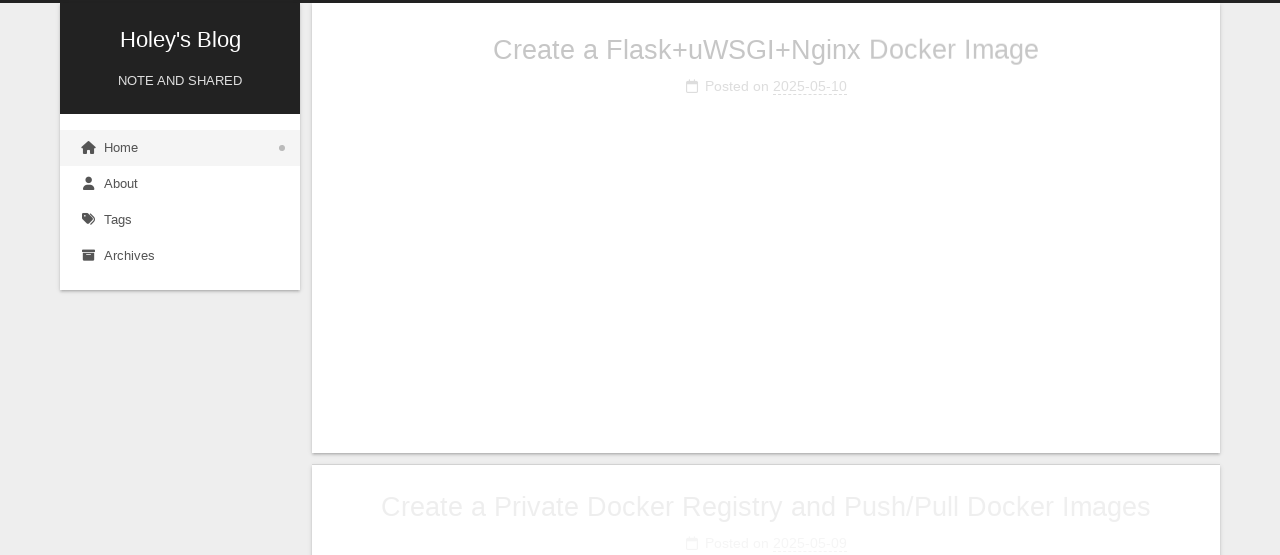

--- FILE ---
content_type: text/html
request_url: https://blog.holey.cc/
body_size: 6623
content:
<!DOCTYPE html>
<html lang="en">
<head>
  <meta charset="UTF-8">
<meta name="viewport" content="width=device-width">
<meta name="theme-color" content="#222"><meta name="generator" content="Hexo 6.2.0">


  <link rel="apple-touch-icon" sizes="180x180" href="/images/apple-touch-icon.png">
  <link rel="icon" type="image/png" sizes="32x32" href="/images/favicon-32x32.png">
  <link rel="icon" type="image/png" sizes="16x16" href="/images/favicon-16x16.png">
  <link rel="mask-icon" href="/images/logo.svg" color="#222">
  <link rel="manifest" href="/images/manifest.json">

<link rel="stylesheet" href="/css/main.css">



<link rel="stylesheet" href="https://cdnjs.cloudflare.com/ajax/libs/font-awesome/6.1.1/css/all.min.css" integrity="sha256-DfWjNxDkM94fVBWx1H5BMMp0Zq7luBlV8QRcSES7s+0=" crossorigin="anonymous">
  <link rel="stylesheet" href="https://cdnjs.cloudflare.com/ajax/libs/animate.css/3.1.1/animate.min.css" integrity="sha256-PR7ttpcvz8qrF57fur/yAx1qXMFJeJFiA6pSzWi0OIE=" crossorigin="anonymous">

<script class="next-config" data-name="main" type="application/json">{"hostname":"blog.holey.cc","root":"/","images":"/images","scheme":"Gemini","darkmode":false,"version":"8.12.2","exturl":false,"sidebar":{"position":"left","display":"post","padding":18,"offset":12},"copycode":{"enable":false,"style":null},"bookmark":{"enable":false,"color":"#222","save":"auto"},"mediumzoom":false,"lazyload":false,"pangu":false,"comments":{"style":"tabs","active":null,"storage":true,"lazyload":false,"nav":null},"stickytabs":false,"motion":{"enable":true,"async":false,"transition":{"post_block":"fadeIn","post_header":"fadeInDown","post_body":"fadeInDown","coll_header":"fadeInLeft","sidebar":"fadeInUp"}},"prism":false,"i18n":{"placeholder":"Searching...","empty":"We didn't find any results for the search: ${query}","hits_time":"${hits} results found in ${time} ms","hits":"${hits} results found"}}</script><script src="/js/config.js"></script>

    <meta name="description" content="塵世中一介小小見習碼農">
<meta property="og:type" content="website">
<meta property="og:title" content="Holey&#39;s Blog">
<meta property="og:url" content="https://blog.holey.cc/index.html">
<meta property="og:site_name" content="Holey&#39;s Blog">
<meta property="og:description" content="塵世中一介小小見習碼農">
<meta property="og:locale" content="en_US">
<meta property="article:author" content="Holey">
<meta name="twitter:card" content="summary">


<link rel="canonical" href="https://blog.holey.cc/">



<script class="next-config" data-name="page" type="application/json">{"sidebar":"","isHome":true,"isPost":false,"lang":"en","comments":"","permalink":"","path":"index.html","title":""}</script>

<script class="next-config" data-name="calendar" type="application/json">""</script>
<title>Holey's Blog</title>
  





  <noscript>
    <link rel="stylesheet" href="/css/noscript.css">
  </noscript>
</head>

<body itemscope itemtype="http://schema.org/WebPage" class="use-motion">
  <div class="headband"></div>

  <main class="main">
    <header class="header" itemscope itemtype="http://schema.org/WPHeader">
      <div class="header-inner"><div class="site-brand-container">
  <div class="site-nav-toggle">
    <div class="toggle" aria-label="Toggle navigation bar" role="button">
        <span class="toggle-line"></span>
        <span class="toggle-line"></span>
        <span class="toggle-line"></span>
    </div>
  </div>

  <div class="site-meta">

    <a href="/" class="brand" rel="start">
      <i class="logo-line"></i>
      <h1 class="site-title">Holey's Blog</h1>
      <i class="logo-line"></i>
    </a>
      <p class="site-subtitle" itemprop="description">NOTE AND SHARED</p>
  </div>

  <div class="site-nav-right">
    <div class="toggle popup-trigger">
    </div>
  </div>
</div>



<nav class="site-nav">
  <ul class="main-menu menu"><li class="menu-item menu-item-home"><a href="/" rel="section"><i class="fa fa-home fa-fw"></i>Home</a></li><li class="menu-item menu-item-about"><a href="/about/" rel="section"><i class="fa fa-user fa-fw"></i>About</a></li><li class="menu-item menu-item-tags"><a href="/tags/" rel="section"><i class="fa fa-tags fa-fw"></i>Tags</a></li><li class="menu-item menu-item-archives"><a href="/archives/" rel="section"><i class="fa fa-archive fa-fw"></i>Archives</a></li>
  </ul>
</nav>




</div>
        
  
  <div class="toggle sidebar-toggle" role="button">
    <span class="toggle-line"></span>
    <span class="toggle-line"></span>
    <span class="toggle-line"></span>
  </div>

  <aside class="sidebar">

    <div class="sidebar-inner sidebar-overview-active">
      <ul class="sidebar-nav">
        <li class="sidebar-nav-toc">
          Table of Contents
        </li>
        <li class="sidebar-nav-overview">
          Overview
        </li>
      </ul>

      <div class="sidebar-panel-container">
        <!--noindex-->
        <div class="post-toc-wrap sidebar-panel">
        </div>
        <!--/noindex-->

        <div class="site-overview-wrap sidebar-panel">
          <div class="site-author site-overview-item animated" itemprop="author" itemscope itemtype="http://schema.org/Person">
    <img class="site-author-image" itemprop="image" alt="Holey"
      src="/images/avatar.png">
  <p class="site-author-name" itemprop="name">Holey</p>
  <div class="site-description" itemprop="description">塵世中一介小小見習碼農</div>
</div>
<div class="site-state-wrap site-overview-item animated">
  <nav class="site-state">
      <div class="site-state-item site-state-posts">
        <a href="/archives/">
          <span class="site-state-item-count">67</span>
          <span class="site-state-item-name">posts</span>
        </a>
      </div>
      <div class="site-state-item site-state-tags">
          <a href="/tags/">
        <span class="site-state-item-count">94</span>
        <span class="site-state-item-name">tags</span></a>
      </div>
  </nav>
</div>
  <div class="links-of-author site-overview-item animated">
      <span class="links-of-author-item">
        <a href="https://github.com/ychsieh95" title="GitHub → https:&#x2F;&#x2F;github.com&#x2F;ychsieh95" rel="noopener" target="_blank"><i class="fab fa-github fa-fw"></i>GitHub</a>
      </span>
      <span class="links-of-author-item">
        <a href="/cdn-cgi/l/email-protection#552c363d263c303d6c60153238343c397b363a38" title="E-Mail → mailto:ychsieh95@gmail.com" rel="noopener" target="_blank"><i class="fa fa-envelope fa-fw"></i>E-Mail</a>
      </span>
      <span class="links-of-author-item">
        <a href="https://t.me/holeyan" title="Telegram → https:&#x2F;&#x2F;t.me&#x2F;holeyan" rel="noopener" target="_blank"><i class="fab fa-telegram fa-fw"></i>Telegram</a>
      </span>
      <span class="links-of-author-item">
        <a href="https://m.me/holeyyan" title="Messenger → https:&#x2F;&#x2F;m.me&#x2F;holeyyan" rel="noopener" target="_blank"><i class="fab fa-facebook-messenger fa-fw"></i>Messenger</a>
      </span>
  </div>
  <div class="cc-license site-overview-item animated" itemprop="license">
    <a href="https://creativecommons.org/licenses/by-nc-sa/4.0/" class="cc-opacity" rel="noopener" target="_blank"><img src="https://cdnjs.cloudflare.com/ajax/libs/creativecommons-vocabulary/2020.11.3/assets/license_badges/small/by_nc_sa.svg" alt="Creative Commons"></a>
  </div>



        </div>
      </div>
    </div>
  </aside>
  <div class="sidebar-dimmer"></div>


    </header>

    
  <div class="back-to-top" role="button" aria-label="Back to top">
    <i class="fa fa-arrow-up"></i>
    <span>0%</span>
  </div>

<noscript>
  <div class="noscript-warning">Theme NexT works best with JavaScript enabled</div>
</noscript>


    <div class="main-inner index posts-expand">

    


<div class="post-block">
  
  

  <article itemscope itemtype="http://schema.org/Article" class="post-content" lang="">
    <link itemprop="mainEntityOfPage" href="https://blog.holey.cc/2025/05/10/create-a-flask-uwsgi-nginx-docker-image/">

    <span hidden itemprop="author" itemscope itemtype="http://schema.org/Person">
      <meta itemprop="image" content="/images/avatar.png">
      <meta itemprop="name" content="Holey">
    </span>

    <span hidden itemprop="publisher" itemscope itemtype="http://schema.org/Organization">
      <meta itemprop="name" content="Holey's Blog">
      <meta itemprop="description" content="塵世中一介小小見習碼農">
    </span>

    <span hidden itemprop="post" itemscope itemtype="http://schema.org/CreativeWork">
      <meta itemprop="name" content="undefined | Holey's Blog">
      <meta itemprop="description" content="">
    </span>
      <header class="post-header">
        <h2 class="post-title" itemprop="name headline">
          <a href="/2025/05/10/create-a-flask-uwsgi-nginx-docker-image/" class="post-title-link" itemprop="url">Create a Flask+uWSGI+Nginx Docker Image</a>
        </h2>

        <div class="post-meta-container">
          <div class="post-meta">
    <span class="post-meta-item">
      <span class="post-meta-item-icon">
        <i class="far fa-calendar"></i>
      </span>
      <span class="post-meta-item-text">Posted on</span>
      

      <time title="Created: 2025-05-10 10:59:57 / Modified: 11:00:48" itemprop="dateCreated datePublished" datetime="2025-05-10T10:59:57+08:00">2025-05-10</time>
    </span>

  
</div>

        </div>
      </header>

    
    
    
    <div class="post-body" itemprop="articleBody">
          <h1 id="Create-a-Flask-uWSGI-Nginx-Docker-Image"><a href="#Create-a-Flask-uWSGI-Nginx-Docker-Image" class="headerlink" title="Create a Flask+uWSGI+Nginx Docker Image"></a>Create a Flask+uWSGI+Nginx Docker Image</h1><p>In this example, we will create a Docker image for a Flask application using uWSGI and Nginx. The image will be based on the <code>tiangolo/uwsgi-nginx-flask</code> image, which is a popular choice for deploying Flask applications in production.</p>
          <!--noindex-->
            <div class="post-button">
              <a class="btn" href="/2025/05/10/create-a-flask-uwsgi-nginx-docker-image/#more" rel="contents">
                Read more &raquo;
              </a>
            </div>
          <!--/noindex-->
        
      
    </div>

    
    
    

    <footer class="post-footer">
        <div class="post-eof"></div>
      
    </footer>
  </article>
</div>




    


<div class="post-block">
  
  

  <article itemscope itemtype="http://schema.org/Article" class="post-content" lang="">
    <link itemprop="mainEntityOfPage" href="https://blog.holey.cc/2025/05/09/create-a-private-docker-registry-and-push-pull-docker-images/">

    <span hidden itemprop="author" itemscope itemtype="http://schema.org/Person">
      <meta itemprop="image" content="/images/avatar.png">
      <meta itemprop="name" content="Holey">
    </span>

    <span hidden itemprop="publisher" itemscope itemtype="http://schema.org/Organization">
      <meta itemprop="name" content="Holey's Blog">
      <meta itemprop="description" content="塵世中一介小小見習碼農">
    </span>

    <span hidden itemprop="post" itemscope itemtype="http://schema.org/CreativeWork">
      <meta itemprop="name" content="undefined | Holey's Blog">
      <meta itemprop="description" content="">
    </span>
      <header class="post-header">
        <h2 class="post-title" itemprop="name headline">
          <a href="/2025/05/09/create-a-private-docker-registry-and-push-pull-docker-images/" class="post-title-link" itemprop="url">Create a Private Docker Registry and Push/Pull Docker Images</a>
        </h2>

        <div class="post-meta-container">
          <div class="post-meta">
    <span class="post-meta-item">
      <span class="post-meta-item-icon">
        <i class="far fa-calendar"></i>
      </span>
      <span class="post-meta-item-text">Posted on</span>
      

      <time title="Created: 2025-05-09 21:10:08 / Modified: 23:52:33" itemprop="dateCreated datePublished" datetime="2025-05-09T21:10:08+08:00">2025-05-09</time>
    </span>

  
</div>

        </div>
      </header>

    
    
    
    <div class="post-body" itemprop="articleBody">
          <h1 id="Create-a-Private-Docker-Registry-and-Push-x2F-Pull-Docker-Images"><a href="#Create-a-Private-Docker-Registry-and-Push-x2F-Pull-Docker-Images" class="headerlink" title="Create a Private Docker Registry and Push&#x2F;Pull Docker Images"></a>Create a Private Docker Registry and Push&#x2F;Pull Docker Images</h1><p>In this guide, you will:</p>
<ol>
<li>Install Docker on an Ubuntu server</li>
<li>Set up a private Docker registry on the Ubuntu server</li>
<li>Create a Docker image on Windows and push it to the private registry</li>
<li>Pull the image on the Ubuntu server and run it</li>
</ol>
          <!--noindex-->
            <div class="post-button">
              <a class="btn" href="/2025/05/09/create-a-private-docker-registry-and-push-pull-docker-images/#more" rel="contents">
                Read more &raquo;
              </a>
            </div>
          <!--/noindex-->
        
      
    </div>

    
    
    

    <footer class="post-footer">
        <div class="post-eof"></div>
      
    </footer>
  </article>
</div>




    


<div class="post-block">
  
  

  <article itemscope itemtype="http://schema.org/Article" class="post-content" lang="">
    <link itemprop="mainEntityOfPage" href="https://blog.holey.cc/2025/05/09/create-a-aspnet-core-docker-image/">

    <span hidden itemprop="author" itemscope itemtype="http://schema.org/Person">
      <meta itemprop="image" content="/images/avatar.png">
      <meta itemprop="name" content="Holey">
    </span>

    <span hidden itemprop="publisher" itemscope itemtype="http://schema.org/Organization">
      <meta itemprop="name" content="Holey's Blog">
      <meta itemprop="description" content="塵世中一介小小見習碼農">
    </span>

    <span hidden itemprop="post" itemscope itemtype="http://schema.org/CreativeWork">
      <meta itemprop="name" content="undefined | Holey's Blog">
      <meta itemprop="description" content="">
    </span>
      <header class="post-header">
        <h2 class="post-title" itemprop="name headline">
          <a href="/2025/05/09/create-a-aspnet-core-docker-image/" class="post-title-link" itemprop="url">Create a ASP.NET Core Docker Image</a>
        </h2>

        <div class="post-meta-container">
          <div class="post-meta">
    <span class="post-meta-item">
      <span class="post-meta-item-icon">
        <i class="far fa-calendar"></i>
      </span>
      <span class="post-meta-item-text">Posted on</span>

      <time title="Created: 2025-05-09 20:49:26" itemprop="dateCreated datePublished" datetime="2025-05-09T20:49:26+08:00">2025-05-09</time>
    </span>
    <span class="post-meta-item">
      <span class="post-meta-item-icon">
        <i class="far fa-calendar-check"></i>
      </span>
      <span class="post-meta-item-text">Edited on</span>
      <time title="Modified: 2025-05-10 00:01:07" itemprop="dateModified" datetime="2025-05-10T00:01:07+08:00">2025-05-10</time>
    </span>

  
</div>

        </div>
      </header>

    
    
    
    <div class="post-body" itemprop="articleBody">
          <h1 id="Create-a-ASP-NET-Core-Docker-Image"><a href="#Create-a-ASP-NET-Core-Docker-Image" class="headerlink" title="Create a ASP.NET Core Docker Image"></a>Create a ASP.NET Core Docker Image</h1><blockquote>
<p>This is a simple demo for creating a Docker image for an ASP.NET Core application.</p>
</blockquote>
<p>Before starting, ensure you have the following requirements:</p>
<ol>
<li><p>Install <a target="_blank" rel="noopener" href="https://www.docker.com/">Docker</a>.</p>
</li>
<li><p>Install the <a target="_blank" rel="noopener" href="https://dotnet.microsoft.com/en-us/download">.NET SDK</a>.</p>
</li>
<li><p>Prepare an ASP.NET Core application. You can create a new ASP.NET Core Web API project using the following command:</p>
 <figure class="highlight bash"><table><tr><td class="gutter"><pre><span class="line">1</span><br></pre></td><td class="code"><pre><span class="line">$ dotnet new web -n Demo</span><br></pre></td></tr></table></figure></li>
</ol>
          <!--noindex-->
            <div class="post-button">
              <a class="btn" href="/2025/05/09/create-a-aspnet-core-docker-image/#more" rel="contents">
                Read more &raquo;
              </a>
            </div>
          <!--/noindex-->
        
      
    </div>

    
    
    

    <footer class="post-footer">
        <div class="post-eof"></div>
      
    </footer>
  </article>
</div>




    


<div class="post-block">
  
  

  <article itemscope itemtype="http://schema.org/Article" class="post-content" lang="">
    <link itemprop="mainEntityOfPage" href="https://blog.holey.cc/2025/05/01/ubuntu-24-04-openvpn-setup/">

    <span hidden itemprop="author" itemscope itemtype="http://schema.org/Person">
      <meta itemprop="image" content="/images/avatar.png">
      <meta itemprop="name" content="Holey">
    </span>

    <span hidden itemprop="publisher" itemscope itemtype="http://schema.org/Organization">
      <meta itemprop="name" content="Holey's Blog">
      <meta itemprop="description" content="塵世中一介小小見習碼農">
    </span>

    <span hidden itemprop="post" itemscope itemtype="http://schema.org/CreativeWork">
      <meta itemprop="name" content="undefined | Holey's Blog">
      <meta itemprop="description" content="">
    </span>
      <header class="post-header">
        <h2 class="post-title" itemprop="name headline">
          <a href="/2025/05/01/ubuntu-24-04-openvpn-setup/" class="post-title-link" itemprop="url">Ubuntu 24.04 OpenVPN Setup</a>
        </h2>

        <div class="post-meta-container">
          <div class="post-meta">
    <span class="post-meta-item">
      <span class="post-meta-item-icon">
        <i class="far fa-calendar"></i>
      </span>
      <span class="post-meta-item-text">Posted on</span>
      

      <time title="Created: 2025-05-01 12:39:02 / Modified: 14:31:26" itemprop="dateCreated datePublished" datetime="2025-05-01T12:39:02+08:00">2025-05-01</time>
    </span>

  
</div>

        </div>
      </header>

    
    
    
    <div class="post-body" itemprop="articleBody">
          <h2 id="Introduction"><a href="#Introduction" class="headerlink" title="Introduction"></a>Introduction</h2><p>This guide outlines the steps to set up an OpenVPN server on <strong>Ubuntu 24.04</strong>, including certificate management, server configuration, firewall setup, and client provisioning.</p>
          <!--noindex-->
            <div class="post-button">
              <a class="btn" href="/2025/05/01/ubuntu-24-04-openvpn-setup/#more" rel="contents">
                Read more &raquo;
              </a>
            </div>
          <!--/noindex-->
        
      
    </div>

    
    
    

    <footer class="post-footer">
        <div class="post-eof"></div>
      
    </footer>
  </article>
</div>




    


<div class="post-block">
  
  

  <article itemscope itemtype="http://schema.org/Article" class="post-content" lang="">
    <link itemprop="mainEntityOfPage" href="https://blog.holey.cc/2025/05/01/openssl-error-0a00018e-ssl-routines-ca-md-too-weak/">

    <span hidden itemprop="author" itemscope itemtype="http://schema.org/Person">
      <meta itemprop="image" content="/images/avatar.png">
      <meta itemprop="name" content="Holey">
    </span>

    <span hidden itemprop="publisher" itemscope itemtype="http://schema.org/Organization">
      <meta itemprop="name" content="Holey's Blog">
      <meta itemprop="description" content="塵世中一介小小見習碼農">
    </span>

    <span hidden itemprop="post" itemscope itemtype="http://schema.org/CreativeWork">
      <meta itemprop="name" content="undefined | Holey's Blog">
      <meta itemprop="description" content="">
    </span>
      <header class="post-header">
        <h2 class="post-title" itemprop="name headline">
          <a href="/2025/05/01/openssl-error-0a00018e-ssl-routines-ca-md-too-weak/" class="post-title-link" itemprop="url">OpenSSL Error 0A00018E SSL routines ca md too weak</a>
        </h2>

        <div class="post-meta-container">
          <div class="post-meta">
    <span class="post-meta-item">
      <span class="post-meta-item-icon">
        <i class="far fa-calendar"></i>
      </span>
      <span class="post-meta-item-text">Posted on</span>
      

      <time title="Created: 2025-05-01 04:02:04 / Modified: 14:31:26" itemprop="dateCreated datePublished" datetime="2025-05-01T04:02:04+08:00">2025-05-01</time>
    </span>

  
</div>

        </div>
      </header>

    
    
    
    <div class="post-body" itemprop="articleBody">
          <h2 id="Introduction"><a href="#Introduction" class="headerlink" title="Introduction"></a>Introduction</h2><p>After enabling the OpenVPN server on an ASUS router, the exported <code>client.ovpn</code> file may trigger the following error in the OpenVPN client on Android:</p>
<figure class="highlight text"><table><tr><td class="gutter"><pre><span class="line">1</span><br></pre></td><td class="code"><pre><span class="line">OpenSSL: error:0A00018E:SSL routines:SSL_CTX_use_certificate:ca md too weak</span><br></pre></td></tr></table></figure>

<p>This issue occurs because the CA certificate uses the SHA1 signature algorithm, which is outdated and considered insecure. Consequently, the OpenVPN client refuses to accept it.</p>
<p>There are two possible solutions:</p>
<ol>
<li><strong>Insecure (Not Recommended):</strong> Allow weak CA certificates.</li>
<li><strong>Recommended:</strong> Renew the CA certificate using a stronger signature algorithm (e.g., SHA256 or higher).</li>
</ol>
<blockquote>
<p>Allowing weak certificates may expose your connection to man-in-the-middle (MITM) attacks or other vulnerabilities.</p>
</blockquote>
<p>This guide walks you through the recommended solution.</p>
          <!--noindex-->
            <div class="post-button">
              <a class="btn" href="/2025/05/01/openssl-error-0a00018e-ssl-routines-ca-md-too-weak/#more" rel="contents">
                Read more &raquo;
              </a>
            </div>
          <!--/noindex-->
        
      
    </div>

    
    
    

    <footer class="post-footer">
        <div class="post-eof"></div>
      
    </footer>
  </article>
</div>




    


<div class="post-block">
  
  

  <article itemscope itemtype="http://schema.org/Article" class="post-content" lang="">
    <link itemprop="mainEntityOfPage" href="https://blog.holey.cc/2025/04/30/using-rsync-on-windows/">

    <span hidden itemprop="author" itemscope itemtype="http://schema.org/Person">
      <meta itemprop="image" content="/images/avatar.png">
      <meta itemprop="name" content="Holey">
    </span>

    <span hidden itemprop="publisher" itemscope itemtype="http://schema.org/Organization">
      <meta itemprop="name" content="Holey's Blog">
      <meta itemprop="description" content="塵世中一介小小見習碼農">
    </span>

    <span hidden itemprop="post" itemscope itemtype="http://schema.org/CreativeWork">
      <meta itemprop="name" content="undefined | Holey's Blog">
      <meta itemprop="description" content="">
    </span>
      <header class="post-header">
        <h2 class="post-title" itemprop="name headline">
          <a href="/2025/04/30/using-rsync-on-windows/" class="post-title-link" itemprop="url">Using rsync on Windows</a>
        </h2>

        <div class="post-meta-container">
          <div class="post-meta">
    <span class="post-meta-item">
      <span class="post-meta-item-icon">
        <i class="far fa-calendar"></i>
      </span>
      <span class="post-meta-item-text">Posted on</span>
      

      <time title="Created: 2025-04-30 02:06:33 / Modified: 22:23:18" itemprop="dateCreated datePublished" datetime="2025-04-30T02:06:33+08:00">2025-04-30</time>
    </span>

  
</div>

        </div>
      </header>

    
    
    
    <div class="post-body" itemprop="articleBody">
          <h2 id="Introduction"><a href="#Introduction" class="headerlink" title="Introduction"></a>Introduction</h2><p>This guide shows you how to set up <code>rsync</code> on a Windows system by leveraging Git Bash from Git for Windows.<br><code>rsync</code> is a powerful file synchronization tool commonly used on Linux, but it can also work on Windows with a few manual steps.<br>No need to install WSL or Cygwin - just follow this lightweight and portable method.</p>
          <!--noindex-->
            <div class="post-button">
              <a class="btn" href="/2025/04/30/using-rsync-on-windows/#more" rel="contents">
                Read more &raquo;
              </a>
            </div>
          <!--/noindex-->
        
      
    </div>

    
    
    

    <footer class="post-footer">
        <div class="post-eof"></div>
      
    </footer>
  </article>
</div>




    


<div class="post-block">
  
  

  <article itemscope itemtype="http://schema.org/Article" class="post-content" lang="">
    <link itemprop="mainEntityOfPage" href="https://blog.holey.cc/2025/04/30/mount-external-disk-on-ubuntu-and-map-it-on-windows-as-a-network-drive/">

    <span hidden itemprop="author" itemscope itemtype="http://schema.org/Person">
      <meta itemprop="image" content="/images/avatar.png">
      <meta itemprop="name" content="Holey">
    </span>

    <span hidden itemprop="publisher" itemscope itemtype="http://schema.org/Organization">
      <meta itemprop="name" content="Holey's Blog">
      <meta itemprop="description" content="塵世中一介小小見習碼農">
    </span>

    <span hidden itemprop="post" itemscope itemtype="http://schema.org/CreativeWork">
      <meta itemprop="name" content="undefined | Holey's Blog">
      <meta itemprop="description" content="">
    </span>
      <header class="post-header">
        <h2 class="post-title" itemprop="name headline">
          <a href="/2025/04/30/mount-external-disk-on-ubuntu-and-map-it-on-windows-as-a-network-drive/" class="post-title-link" itemprop="url">Mount External Disk on Ubuntu and Map it on Windows as a Network Drive</a>
        </h2>

        <div class="post-meta-container">
          <div class="post-meta">
    <span class="post-meta-item">
      <span class="post-meta-item-icon">
        <i class="far fa-calendar"></i>
      </span>
      <span class="post-meta-item-text">Posted on</span>
      

      <time title="Created: 2025-04-30 02:06:21 / Modified: 22:05:58" itemprop="dateCreated datePublished" datetime="2025-04-30T02:06:21+08:00">2025-04-30</time>
    </span>

  
</div>

        </div>
      </header>

    
    
    
    <div class="post-body" itemprop="articleBody">
          <h2 id="Introduction"><a href="#Introduction" class="headerlink" title="Introduction"></a>Introduction</h2><p>This guide shows you through how to mount an external USB disk on an Ubuntu system and then access it from a Windows computer by mapping it as a network drive via SSH.<br>You don’t need to set up Samba or NFS — just SSH, which is often already available on Linux.</p>
          <!--noindex-->
            <div class="post-button">
              <a class="btn" href="/2025/04/30/mount-external-disk-on-ubuntu-and-map-it-on-windows-as-a-network-drive/#more" rel="contents">
                Read more &raquo;
              </a>
            </div>
          <!--/noindex-->
        
      
    </div>

    
    
    

    <footer class="post-footer">
        <div class="post-eof"></div>
      
    </footer>
  </article>
</div>




    


<div class="post-block">
  
  

  <article itemscope itemtype="http://schema.org/Article" class="post-content" lang="">
    <link itemprop="mainEntityOfPage" href="https://blog.holey.cc/2025/02/03/samsung-note-on-windows/">

    <span hidden itemprop="author" itemscope itemtype="http://schema.org/Person">
      <meta itemprop="image" content="/images/avatar.png">
      <meta itemprop="name" content="Holey">
    </span>

    <span hidden itemprop="publisher" itemscope itemtype="http://schema.org/Organization">
      <meta itemprop="name" content="Holey's Blog">
      <meta itemprop="description" content="塵世中一介小小見習碼農">
    </span>

    <span hidden itemprop="post" itemscope itemtype="http://schema.org/CreativeWork">
      <meta itemprop="name" content="undefined | Holey's Blog">
      <meta itemprop="description" content="">
    </span>
      <header class="post-header">
        <h2 class="post-title" itemprop="name headline">
          <a href="/2025/02/03/samsung-note-on-windows/" class="post-title-link" itemprop="url">Samsung Note on Windows</a>
        </h2>

        <div class="post-meta-container">
          <div class="post-meta">
    <span class="post-meta-item">
      <span class="post-meta-item-icon">
        <i class="far fa-calendar"></i>
      </span>
      <span class="post-meta-item-text">Posted on</span>

      <time title="Created: 2025-02-03 13:50:07" itemprop="dateCreated datePublished" datetime="2025-02-03T13:50:07+08:00">2025-02-03</time>
    </span>
    <span class="post-meta-item">
      <span class="post-meta-item-icon">
        <i class="far fa-calendar-check"></i>
      </span>
      <span class="post-meta-item-text">Edited on</span>
      <time title="Modified: 2025-04-30 02:08:45" itemprop="dateModified" datetime="2025-04-30T02:08:45+08:00">2025-04-30</time>
    </span>

  
</div>

        </div>
      </header>

    
    
    
    <div class="post-body" itemprop="articleBody">
          <h1 id="Introduction"><a href="#Introduction" class="headerlink" title="Introduction"></a>Introduction</h1><p>在 Windows 10&#x2F;11 上透過 Microsoft Store 更新 Samsung Notes (v4.3.181.0) 後，此 App 已經不能在非 Galaxy Book 的電腦上執行。目前有兩種解決方案可以緩解此問題，您可以嘗試其中一種。<strong>但請不要將兩種解決方案混用。</strong></p>
          <!--noindex-->
            <div class="post-button">
              <a class="btn" href="/2025/02/03/samsung-note-on-windows/#more" rel="contents">
                Read more &raquo;
              </a>
            </div>
          <!--/noindex-->
        
      
    </div>

    
    
    

    <footer class="post-footer">
        <div class="post-eof"></div>
      
    </footer>
  </article>
</div>




    


<div class="post-block">
  
  

  <article itemscope itemtype="http://schema.org/Article" class="post-content" lang="">
    <link itemprop="mainEntityOfPage" href="https://blog.holey.cc/2025/01/19/ffmpeg-convert-video-format/">

    <span hidden itemprop="author" itemscope itemtype="http://schema.org/Person">
      <meta itemprop="image" content="/images/avatar.png">
      <meta itemprop="name" content="Holey">
    </span>

    <span hidden itemprop="publisher" itemscope itemtype="http://schema.org/Organization">
      <meta itemprop="name" content="Holey's Blog">
      <meta itemprop="description" content="塵世中一介小小見習碼農">
    </span>

    <span hidden itemprop="post" itemscope itemtype="http://schema.org/CreativeWork">
      <meta itemprop="name" content="undefined | Holey's Blog">
      <meta itemprop="description" content="">
    </span>
      <header class="post-header">
        <h2 class="post-title" itemprop="name headline">
          <a href="/2025/01/19/ffmpeg-convert-video-format/" class="post-title-link" itemprop="url">FFmpeg Convert Video Format</a>
        </h2>

        <div class="post-meta-container">
          <div class="post-meta">
    <span class="post-meta-item">
      <span class="post-meta-item-icon">
        <i class="far fa-calendar"></i>
      </span>
      <span class="post-meta-item-text">Posted on</span>

      <time title="Created: 2025-01-19 23:54:00" itemprop="dateCreated datePublished" datetime="2025-01-19T23:54:00+08:00">2025-01-19</time>
    </span>
    <span class="post-meta-item">
      <span class="post-meta-item-icon">
        <i class="far fa-calendar-check"></i>
      </span>
      <span class="post-meta-item-text">Edited on</span>
      <time title="Modified: 2025-04-30 02:25:33" itemprop="dateModified" datetime="2025-04-30T02:25:33+08:00">2025-04-30</time>
    </span>

  
</div>

        </div>
      </header>

    
    
    
    <div class="post-body" itemprop="articleBody">
          <blockquote>
<p>FFmpeg is a free and open-source software project consisting of a suite of libraries and programs for handling video, audio, and other multimedia files and streams. At its core is the command-line ffmpeg tool itself, designed for processing video and audio files. It is widely used for format transcoding, basic editing (trimming and concatenation), video scaling, video post-production effects, and standards compliance (SMPTE, ITU).</p>
<p><strong>Wikipedia</strong> ── <a target="_blank" rel="noopener" href="https://en.wikipedia.org/wiki/FFmpeg">FFmpeg</a></p>
</blockquote>
<h1 id="Introduction"><a href="#Introduction" class="headerlink" title="Introduction"></a>Introduction</h1><p>在本篇文章中會透過 FFmpeg 實現將影片編碼轉換。</p>
          <!--noindex-->
            <div class="post-button">
              <a class="btn" href="/2025/01/19/ffmpeg-convert-video-format/#more" rel="contents">
                Read more &raquo;
              </a>
            </div>
          <!--/noindex-->
        
      
    </div>

    
    
    

    <footer class="post-footer">
        <div class="post-eof"></div>
      
    </footer>
  </article>
</div>




    


<div class="post-block">
  
  

  <article itemscope itemtype="http://schema.org/Article" class="post-content" lang="">
    <link itemprop="mainEntityOfPage" href="https://blog.holey.cc/2024/06/21/vscode-with-iverilog-environment-settings/">

    <span hidden itemprop="author" itemscope itemtype="http://schema.org/Person">
      <meta itemprop="image" content="/images/avatar.png">
      <meta itemprop="name" content="Holey">
    </span>

    <span hidden itemprop="publisher" itemscope itemtype="http://schema.org/Organization">
      <meta itemprop="name" content="Holey's Blog">
      <meta itemprop="description" content="塵世中一介小小見習碼農">
    </span>

    <span hidden itemprop="post" itemscope itemtype="http://schema.org/CreativeWork">
      <meta itemprop="name" content="undefined | Holey's Blog">
      <meta itemprop="description" content="">
    </span>
      <header class="post-header">
        <h2 class="post-title" itemprop="name headline">
          <a href="/2024/06/21/vscode-with-iverilog-environment-settings/" class="post-title-link" itemprop="url">VSCode with iverilog Environment Settings</a>
        </h2>

        <div class="post-meta-container">
          <div class="post-meta">
    <span class="post-meta-item">
      <span class="post-meta-item-icon">
        <i class="far fa-calendar"></i>
      </span>
      <span class="post-meta-item-text">Posted on</span>
      

      <time title="Created: 2024-06-21 01:32:35 / Modified: 02:14:56" itemprop="dateCreated datePublished" datetime="2024-06-21T01:32:35+08:00">2024-06-21</time>
    </span>

  
</div>

        </div>
      </header>

    
    
    
    <div class="post-body" itemprop="articleBody">
          <h1 id="Introduction"><a href="#Introduction" class="headerlink" title="Introduction"></a>Introduction</h1><p>在本篇文章中將說明如何在 VSCode 中引入 iverilog linter。</p>
          <!--noindex-->
            <div class="post-button">
              <a class="btn" href="/2024/06/21/vscode-with-iverilog-environment-settings/#more" rel="contents">
                Read more &raquo;
              </a>
            </div>
          <!--/noindex-->
        
      
    </div>

    
    
    

    <footer class="post-footer">
        <div class="post-eof"></div>
      
    </footer>
  </article>
</div>




  <nav class="pagination">
    <span class="page-number current">1</span><a class="page-number" href="/page/2/">2</a><span class="space">&hellip;</span><a class="page-number" href="/page/7/">7</a><a class="extend next" rel="next" href="/page/2/"><i class="fa fa-angle-right" aria-label="Next page"></i></a>
  </nav>

</div>
  </main>

  <footer class="footer">
    <div class="footer-inner">


<div class="copyright">
  &copy; 
  <span itemprop="copyrightYear">2025</span>
  <span class="with-love">
    <i class="fa fa-heart"></i>
  </span>
  <span class="author" itemprop="copyrightHolder">Holey</span>
</div>
  <div class="powered-by">Powered by <a href="https://hexo.io/" rel="noopener" target="_blank">Hexo</a> & <a href="https://theme-next.js.org/" rel="noopener" target="_blank">NexT.Gemini</a>
  </div>

    </div>
  </footer>

  
  <script data-cfasync="false" src="/cdn-cgi/scripts/5c5dd728/cloudflare-static/email-decode.min.js"></script><script src="https://cdnjs.cloudflare.com/ajax/libs/animejs/3.2.1/anime.min.js" integrity="sha256-XL2inqUJaslATFnHdJOi9GfQ60on8Wx1C2H8DYiN1xY=" crossorigin="anonymous"></script>
<script src="/js/comments.js"></script><script src="/js/utils.js"></script><script src="/js/motion.js"></script><script src="/js/next-boot.js"></script>

  





  





<script defer src="https://static.cloudflareinsights.com/beacon.min.js/vcd15cbe7772f49c399c6a5babf22c1241717689176015" integrity="sha512-ZpsOmlRQV6y907TI0dKBHq9Md29nnaEIPlkf84rnaERnq6zvWvPUqr2ft8M1aS28oN72PdrCzSjY4U6VaAw1EQ==" data-cf-beacon='{"version":"2024.11.0","token":"13dc2453e0884cd59fec396785791328","r":1,"server_timing":{"name":{"cfCacheStatus":true,"cfEdge":true,"cfExtPri":true,"cfL4":true,"cfOrigin":true,"cfSpeedBrain":true},"location_startswith":null}}' crossorigin="anonymous"></script>
</body>
</html>


--- FILE ---
content_type: image/svg+xml; charset=utf-8
request_url: https://cdnjs.cloudflare.com/ajax/libs/creativecommons-vocabulary/2020.11.3/assets/license_badges/small/by_nc_sa.svg
body_size: 1719
content:
<!-- Created with Inkscape (http://www.inkscape.org/) -->
<svg xmlns="http://www.w3.org/2000/svg" width="80" height="15" viewBox="0 0 80 15"><g id="small-by_nc_sa">
  <!-- begin "Frame" -->
  <defs>
    <clipPath clipPathUnits="userSpaceOnUse" id="a">
      <path stroke-width=".92244" d="M171.99832 239.1203h20.61406v12.4837h-20.61406z"/>
    </clipPath>
  </defs>
  <path fill="#fff" stroke="#000" stroke-width="1.04162" d="M170.5 237.86218h80v15h-80z" transform="matrix(.9875 0 0 .93335 -167.87534 -221.47588)"/>
  <path d="M1.97499 1.93324h76.03764v11.20022H1.975z"/>
  <path d="M1.97495 1.94525v11.20022h20.08063c1.2923-1.63365 2.16439-3.53225 2.16439-5.6001 0-2.05407-.85708-3.97343-2.13353-5.60012H1.97494z" fill="#abb1aa"/>
  <g clip-path="url(#a)" transform="matrix(.94924 0 0 .89719 -161.1266 -212.6025)">
    <path d="M190.06417 245.36206c.0025 3.89199-3.15091 7.04866-7.04264 7.05117-3.89174.00249-7.04891-3.15067-7.05117-7.04263v-.00854c-.00226-3.89199 3.1509-7.04866 7.04264-7.05093 3.89224-.00249 7.04891 3.15068 7.05117 7.04267v.00826z" fill="#fff"/>
    <path d="M188.74576 239.62226c1.56267 1.56266 2.34412 3.47643 2.34412 5.7398 0 2.26386-.76791 4.15707-2.30373 5.67959-1.62988 1.60356-3.5562 2.40507-5.77893 2.40507-2.1959 0-4.08885-.795-5.67835-2.38498-1.58975-1.58976-2.38451-3.48948-2.38451-5.69968 0-2.20971.79476-4.12298 2.38451-5.7398 1.54912-1.56316 3.44207-2.34462 5.67835-2.34462 2.26338 0 4.1759.78145 5.73854 2.34462zm-10.36483 1.05129c-1.32115 1.33445-1.98148 2.89761-1.98148 4.69074 0 1.79265.65381 3.34253 1.96117 4.64964 1.3076 1.3076 2.86425 1.96116 4.67043 1.96116 1.80619 0 3.37611-.66007 4.71056-1.98097 1.26699-1.22687 1.90073-2.76945 1.90073-4.62983 0-1.8463-.64403-3.41345-1.93133-4.70075-1.28705-1.28705-2.84695-1.93084-4.67996-1.93084-1.83301.00001-3.38338.64705-4.65012 1.94085zm3.47668 3.90204c-.20188-.44014-.50407-.66034-.9071-.66034-.71249 0-1.06861.47976-1.06861 1.43879 0 .95924.35612 1.43851 1.06861 1.43851.47049 0 .80654-.23347 1.00818-.70144l.9876.5259c-.47074.83638-1.17695 1.25467-2.11866 1.25467-.72627 0-1.3081-.22269-1.74498-.66759-.43763-.44539-.65581-1.05932-.65581-1.84203 0-.76893.2252-1.37935.67587-1.8315.45067-.45218 1.01192-.67816 1.68479-.67816.99538 0 1.70811.39225 2.13897 1.17595l-1.06886.54724zm4.64637 0c-.20214-.44014-.49831-.66034-.88881-.66034-.72678 0-1.09043.47976-1.09043 1.43879 0 .95924.36365 1.43851 1.09043 1.43851.47125 0 .80127-.23347.98963-.70144l1.00967.5259c-.46999.83638-1.17521 1.25467-2.11516 1.25467-.72528 0-1.30585-.22269-1.74248-.66759-.43587-.44539-.65429-1.05932-.65429-1.84203 0-.76893.22168-1.37935.66483-1.8315.44289-.45218 1.00667-.67816 1.69183-.67816.99362 0 1.70535.39225 2.1347 1.17595l-1.08992.54724z"/>
  </g>
  <!-- end "Frame" -->

  <path d="M29.052 6.901c.242 0 .426-.05.551-.15.126-.1.188-.247.188-.442 0-.193-.062-.34-.188-.44-.125-.102-.309-.153-.551-.153h-.851v1.185h.851m.052 2.45c.309 0 .54-.062.695-.184.157-.123.236-.308.236-.555 0-.243-.077-.424-.232-.544-.154-.123-.387-.184-.7-.184h-.902v1.467h.903m1.43-2.015c.33.09.586.257.768.5.18.242.271.54.271.892 0 .54-.194.943-.583 1.208-.389.265-.98.397-1.774.397h-2.553v-5.6h2.31c.828 0 1.427.118 1.797.353.373.235.56.611.56 1.129 0 .272-.068.505-.204.698-.136.19-.333.33-.592.423m.906-2.603h1.682L34.48 6.73l1.359-1.996h1.686l-2.274 3.241v2.36h-1.538v-2.36l-2.273-3.24m5.254 2.842h2.51v1.092h-2.51V7.576m3.712-2.843h1.718l2.17 3.841v-3.84h1.458v5.6h-1.718l-2.17-3.842v3.841h-1.458v-5.6m11.588 5.293a4.093 4.093 0 01-.883.311c-.307.07-.626.105-.96.105-.993 0-1.78-.26-2.36-.78-.582-.523-.872-1.23-.872-2.123 0-.895.29-1.603.871-2.123.58-.523 1.368-.784 2.362-.784.333 0 .652.035.959.105.306.07.6.174.883.311v1.16a3.445 3.445 0 00-.843-.402 2.967 2.967 0 00-.876-.127c-.548 0-.98.165-1.294.495-.314.33-.472.785-.472 1.365 0 .578.158 1.031.472 1.362.314.33.746.495 1.294.495.307 0 .599-.043.876-.128s.558-.219.843-.401v1.159m1.162-2.45h2.51v1.092h-2.51V7.576M61.02 4.91v1.185a5.724 5.724 0 00-.959-.311 4.036 4.036 0 00-.883-.105c-.368 0-.64.047-.815.142a.47.47 0 00-.264.443c0 .15.059.267.176.352.12.083.336.154.647.214l.656.124c.663.125 1.134.315 1.414.57.28.255.42.618.42 1.088 0 .617-.196 1.077-.588 1.38-.389.3-.984.45-1.786.45-.378 0-.758-.034-1.139-.101a7.41 7.41 0 01-1.142-.3V8.82c.38.19.748.335 1.102.432.357.095.701.143 1.031.143.336 0 .593-.053.772-.158a.496.496 0 00.267-.45.483.483 0 00-.184-.405c-.12-.095-.36-.18-.723-.255l-.595-.124c-.597-.12-1.034-.311-1.31-.574-.275-.262-.412-.616-.412-1.061 0-.558.191-.987.575-1.287.384-.3.935-.45 1.654-.45.328 0 .665.024 1.011.071a9.48 9.48 0 011.075.207m5.366 4.403h-2.405l-.38 1.02h-1.546l2.21-5.6h1.834l2.21 5.6h-1.547l-.376-1.02m-2.021-1.039h1.634l-.815-2.228-.82 2.228" font-size="8.259" font-weight="700" fill="#fff" font-family="Bitstream Vera Sans"/>
</g></svg>
